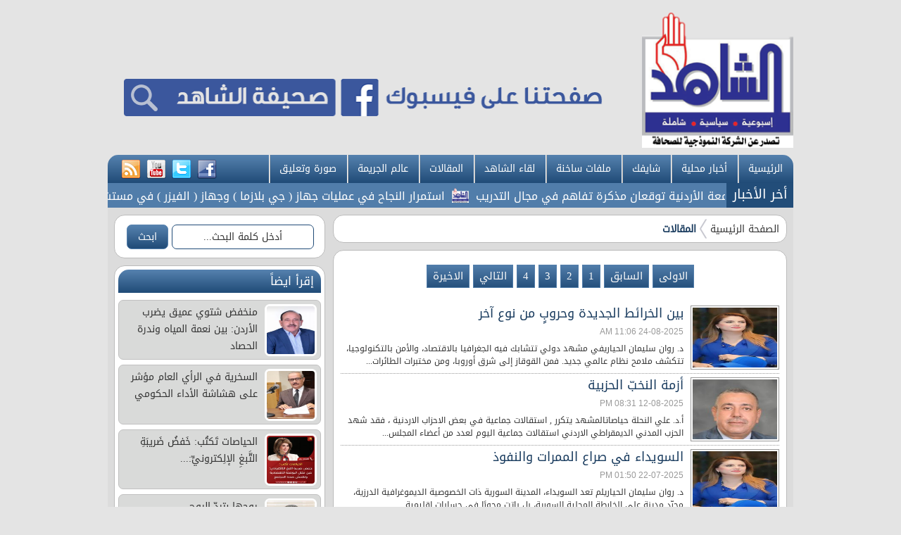

--- FILE ---
content_type: text/html; charset=utf-8
request_url: http://www.alshahidonline.net/index.php?page=category&id=15&archive=&pn=154
body_size: 7509
content:
<!DOCTYPE html PUBLIC "-//W3C//DTD XHTML 1.0 Transitional//EN" "http://www.w3.org/TR/xhtml1/DTD/xhtml1-transitional.dtd">
<html xmlns="http://www.w3.org/1999/xhtml">
	<head>
		<meta http-equiv="Content-Type" content="text/html; charset=utf-8" />
		<link rel="shortcut icon" href="//www.alshahidonline.net/templates/default-ar/img/favicon1.ico" type="image/x-icon" />
		<title>المقالات | جريدة الشاهد الاسبوعية - الشاهد</title>
		<meta property='og:title' content=''>
		<meta property='og:url' content=''>
		<meta property='og:type' content='article'>
		<meta property='og:description' content=''>
		<meta property='og:image' content=''>
		<meta property='og:site_name' content='جريدة الشاهد الاسبوعية - الشاهد'>
		<meta name="description" content="" />
		<meta name="keywords" content="" />
		<link rel="alternate" media="only screen and (max-width: 640px)" href="http://www.alshahidonline.net/mobile/index.php?page=category&id=15&archive=&pn=154" >
		<link rel="stylesheet" type="text/css" href="//www.alshahidonline.net/templates/default-ar/css/main-style.css?v=0.0010"/>
		<link rel="stylesheet" type="text/css" href="http://www.alshahidonline.net/styles/bestaResponsiv.css?v=0.0010"/>
		<link rel="stylesheet" type="text/css" href="http://www.alshahidonline.net/styles/uhs.css?v=0.0008"/>
		<link rel="stylesheet" type="text/css" href="http://www.alshahidonline.net/styles/comm.css?v=0.0008"/>
		<link rel="stylesheet" type="text/css" href="//www.alshahidonline.net/templates/default-ar/css/ads.css?v=0.0008"/>
		
		
		<style>
			#st_gdpr_iframe {
				left:0 !important;
			}
		</style>
		
		
		
		<div id="fb-root"></div>
		<script>(function(d, s, id) {
		  var js, fjs = d.getElementsByTagName(s)[0];
		  if (d.getElementById(id)) return;
		  js = d.createElement(s); js.id = id;
		  js.src = 'https://connect.facebook.net/en_GB/sdk.js#xfbml=1&version=v2.12';
		  fjs.parentNode.insertBefore(js, fjs);
		}(document, 'script', 'facebook-jssdk'));</script>

		<!-- Global site tag (gtag.js) - Google Analytics -->
		<script async src="https://www.googletagmanager.com/gtag/js?id=UA-133431818-1"></script>
		<script>
		  window.dataLayer = window.dataLayer || [];
		  function gtag(){dataLayer.push(arguments);}
		  gtag('js', new Date());

		  gtag('config', 'UA-133431818-1');
		</script>
		
		

		<!--Tab style and script-->
		<link href="//www.alshahidonline.net/templates/default-ar/SpryAssets/SpryTabbedPanels.css?v=0.0008" rel="stylesheet" type="text/css" />
		<script src="//www.alshahidonline.net/templates/default-ar/SpryAssets/SpryTabbedPanels.js?v=0.0008" type="text/javascript"></script>
		
		<script type='text/javascript' src='https://platform-api.sharethis.com/js/sharethis.js#property=647cadbc40353a0019caf24d&product=sop' async='async'></script>
	</head>

	<body>
		<script language="Javascript" type="text/javascript" src="http://www.alshahidonline.net/includes/js/ajaxer.js"></script>
		<script language="Javascript" type="text/javascript" src="http://www.alshahidonline.net/includes/js/javascript.js"></script>
		<script language="Javascript" type="text/javascript" src="http://www.alshahidonline.net/includes/js/functions.js"></script>
		
		<div class="container">
			<!--Start Header-->
			<div class="header-holder">
				<a href="http://www.alshahidonline.net/index.php" class="logo">
					<img src="//www.alshahidonline.net/templates/default-ar/img/nlogo.png?v=0.0002" style="width: 215px;margin-bottom:  10px;" />
				</a>
				<div style="float:left;margin: 35px 0px;">
					<center>
						<div id="ads_1 ad_36" class="bestaAds_desktop"><div class=""><a href="http://www.alshahidonline.net/ad.php?id=36" target="_blank">	<img src="http://www.alshahidonline.net/image.php?token=9b77c4d5ac1e51a24c74482e58a5156e&c=1000000&size=" width="720" height="130" alt="ad"></a></div></div>
					</center>
				</div>
			</div>
			<!--End Header-->
			<!--Start Menu-->
			<div class="main-menu">
				<ul class="menu-item">
					<li><a href="http://www.alshahidonline.net/index.php">الرئيسية</a></li>
					<li><a href="http://www.alshahidonline.net/index.php?page=category&id=10">أخبار محلية</a></li>
					<li><a href="http://www.alshahidonline.net/index.php?page=category&id=11">شايفك</a></li>
					<li><a href="http://www.alshahidonline.net/index.php?page=category&id=12">ملفات ساخنة</a></li>
					<li><a href="http://www.alshahidonline.net/index.php?page=category&id=14">لقاء الشاهد</a></li>
					<li><a href="http://www.alshahidonline.net/index.php?page=category&id=15">المقالات</a></li>
					<li><a href="http://www.alshahidonline.net/index.php?page=category&id=16">عالم الجريمة</a></li>
					<li><a href="http://www.alshahidonline.net/index.php?page=img_category&id=1">صورة وتعليق</a></li>
				</ul>
				<div class="social-icon">
					<a href="https://www.facebook.com/%D8%B5%D8%AD%D9%8A%D9%81%D8%A9-%D8%A7%D9%84%D8%B4%D8%A7%D9%87%D8%AF-362059250825830/" target="_BLANK" title="facebook"><img src="//www.alshahidonline.net/templates/default-ar/img/facebook.png"/></a>
					<a href="#" title="twitter"><img src="//www.alshahidonline.net/templates/default-ar/img/twitter.png"/></a>
					<a href="#" title="youtube"><img src="//www.alshahidonline.net/templates/default-ar/img/youtube.png"/></a>
					<a href="http://www.alshahidonline.net/rss.php" title="rss"><img src="//www.alshahidonline.net/templates/default-ar/img/rss.png"/></a>
				</div>
			</div>
			<!--End Menu-->
			<script src="//www.alshahidonline.net/templates/default-ar/js/jquery.js?v=0.0008" type="text/javascript"></script>
			<script src="//www.alshahidonline.net/templates/default-ar/js/gjsticker.min.js?v=0.0008" type="text/javascript"></script>
			
			<script type="text/javascript">
			window.onload = function(){
				var gjsticker = new Marquee({el:document.getElementById("gjsticker"),dir:"right",wait:15,mouseStops:true});
				gjsticker.init();
			};
			</script>
			
			<!--Start Latest News -->
			<div class="latest-news">
				<div class="title">أخر الأخبار</div>
				<div class="content" style="padding: 7px 0px 0px 0px;width: 877px;">
					<div style="white-space: nowrap; direction: rtl; overflow: hidden; width: 100%;">
						<div id="gjsticker">
							<a href="http://www.alshahidonline.net/index.php?page=article&id=80801" style="font-family: 'sky';font-size: 16px;color: #FFFFFF;">الأسواق الحرة والجامعة الأردنية توقعان مذكرة تفاهم في مجال التدريب</a>
<img src="//www.alshahidonline.net/templates/default-ar/img/nlogo.png?v=0.0001" style="width:24px;margin:0px 5px;vertical-align: middle;" />			<a href="http://www.alshahidonline.net/index.php?page=article&id=80800" style="font-family: 'sky';font-size: 16px;color: #FFFFFF;">استمرار النجاح في عمليات جهاز ( جي بلازما ) وجهاز ( الفيزر ) في مستشفى الكندي</a>
<img src="//www.alshahidonline.net/templates/default-ar/img/nlogo.png?v=0.0001" style="width:24px;margin:0px 5px;vertical-align: middle;" />			<a href="http://www.alshahidonline.net/index.php?page=article&id=80799" style="font-family: 'sky';font-size: 16px;color: #FFFFFF;">إندماج البنوك  ..  لماذا  ..  !</a>
<img src="//www.alshahidonline.net/templates/default-ar/img/nlogo.png?v=0.0001" style="width:24px;margin:0px 5px;vertical-align: middle;" />			<a href="http://www.alshahidonline.net/index.php?page=article&id=80798" style="font-family: 'sky';font-size: 16px;color: #FFFFFF;">الحكومة تعلن فرصا استثمارية في قطاع النقل بكلفة تتجاوز 3.4 مليار دينار</a>
<img src="//www.alshahidonline.net/templates/default-ar/img/nlogo.png?v=0.0001" style="width:24px;margin:0px 5px;vertical-align: middle;" />			<a href="http://www.alshahidonline.net/index.php?page=article&id=80797" style="font-family: 'sky';font-size: 16px;color: #FFFFFF;">طقس بارد ومستقر الخميس والجمعة مع ارتفاعات طفيفة في درجات الحرارة</a>
<img src="//www.alshahidonline.net/templates/default-ar/img/nlogo.png?v=0.0001" style="width:24px;margin:0px 5px;vertical-align: middle;" />			<a href="http://www.alshahidonline.net/index.php?page=article&id=80796" style="font-family: 'sky';font-size: 16px;color: #FFFFFF;">الأمن العام: سطو على بنك في المفرق من قبل ملثمين اثنين</a>
<img src="//www.alshahidonline.net/templates/default-ar/img/nlogo.png?v=0.0001" style="width:24px;margin:0px 5px;vertical-align: middle;" />			<a href="http://www.alshahidonline.net/index.php?page=article&id=80795" style="font-family: 'sky';font-size: 16px;color: #FFFFFF;">رئيس الوزراء ينقل تحيَّات الملك إلى الرئيس اللبناني</a>
<img src="//www.alshahidonline.net/templates/default-ar/img/nlogo.png?v=0.0001" style="width:24px;margin:0px 5px;vertical-align: middle;" />			<a href="http://www.alshahidonline.net/index.php?page=article&id=80793" style="font-family: 'sky';font-size: 16px;color: #FFFFFF;">هزة أرضية بقوة 4.1 درجات تضرب البحر الميت</a>
<img src="//www.alshahidonline.net/templates/default-ar/img/nlogo.png?v=0.0001" style="width:24px;margin:0px 5px;vertical-align: middle;" />			<a href="http://www.alshahidonline.net/index.php?page=article&id=80792" style="font-family: 'sky';font-size: 16px;color: #FFFFFF;">إنجاز للتموين تستقبل الروابدة - صور</a>
<img src="//www.alshahidonline.net/templates/default-ar/img/nlogo.png?v=0.0001" style="width:24px;margin:0px 5px;vertical-align: middle;" />			<a href="http://www.alshahidonline.net/index.php?page=article&id=80791" style="font-family: 'sky';font-size: 16px;color: #FFFFFF;">ترامب: إيران &quot;تريد التفاوض&quot; و&quot;يجري الإعداد&quot; لاجتماع</a>
<img src="//www.alshahidonline.net/templates/default-ar/img/nlogo.png?v=0.0001" style="width:24px;margin:0px 5px;vertical-align: middle;" />			<!-- wid_2 -->
						</div>
					</div>
				</div>
			</div>
			<!--End Latest News -->
			
			

	<link rel="stylesheet" type="text/css" href="//www.alshahidonline.net/templates/default-ar/css/inner-style.css"/>
	
			<div class="content-holder">
				<div class="horz-sep"></div>
				
				<div class="right-side">
					<div>
						<center>
							
							<div class="clear"></div>
						</center>
					</div>
					<!--Start Bread Crumb-->
					<div class="white-block padding-5">
						<div class="brd-crumb">
							<a href="http://www.alshahidonline.net/index.php">الصفحة الرئيسية</a>
							<span>المقالات</span>
						</div>
					</div>
					<!--End Bread Crumb-->
					
					<div class="white-block padding-10">
						<div class="paging">
																							<div class="tablePagnation">
									<input type="hidden" id="pagnation" value="154">
									<a href="http://www.alshahidonline.net/index.php?page=category&id=15&archive=&pn=1" class="pagnation">الاولى</a>									<a href="http://www.alshahidonline.net/index.php?page=category&id=15&archive=&pn=153" class="pagnation">السابق</a>																			<a href="http://www.alshahidonline.net/index.php?page=category&id=15&archive=&pn=1"class="pagnation">1</a>
																			<a href="http://www.alshahidonline.net/index.php?page=category&id=15&archive=&pn=2"class="pagnation">2</a>
																			<a href="http://www.alshahidonline.net/index.php?page=category&id=15&archive=&pn=3"class="pagnation">3</a>
																			<a href="http://www.alshahidonline.net/index.php?page=category&id=15&archive=&pn=4"class="pagnation">4</a>
																		<a href="http://www.alshahidonline.net/index.php?page=category&id=15&archive=&pn=155" class="pagnation">التالي</a>									<a href="javascript:;" class="pagnation">الاخيرة</a>								</div>
																					</div>

						<!--Start News List-->
						<div class="section">
							<ul>
																<li>
									<span class="pic"><img src="http://www.alshahidonline.net/image.php?token=324828926913a74b376f27d57c5dfbf2&c=6687361&size=small"/></span>
									<a href="http://www.alshahidonline.net/index.php?page=article&id=79570">بين الخرائط الجديدة وحروبٍ من نوع آخر</a>
									<span class="date">24-08-2025 11:06 AM</span>
									<p>د. روان سليمان الحياريفي مشهد دولي تتشابك فيه الجغرافيا بالاقتصاد، والأمن بالتكنولوجيا، تتكشف ملامح نظام عالمي جديد. فمن القوقاز إلى شرق أوروبا، ومن مختبرات الطائرات...</p>
								</li>
																<li>
									<span class="pic"><img src="http://www.alshahidonline.net/image.php?token=4d6bdc8f8010ce6445403f7c35f05864&c=6683066&size=small"/></span>
									<a href="http://www.alshahidonline.net/index.php?page=article&id=79522">أزمة النخبّ الحزبية</a>
									<span class="date">12-08-2025 08:31 PM</span>
									<p>أ.د. علي النحلة حياصاتالمشهد يتكرر , استقالات جماعية في بعض الاحزاب الاردنية ، فقد شهد الحزب المدني الديمقراطي الاردني استقالات جماعية اليوم لعدد من أعضاء المجلس...</p>
								</li>
																<li>
									<span class="pic"><img src="http://www.alshahidonline.net/image.php?token=487afd9786143585f545d784f5db5686&c=6600291&size=small"/></span>
									<a href="http://www.alshahidonline.net/index.php?page=article&id=79408">السويداء في صراع الممرات والنفوذ</a>
									<span class="date">22-07-2025 01:50 PM</span>
									<p>د. روان سليمان الحياريلم تعد السويداء، المدينة السورية ذات الخصوصية الديموغرافية الدرزية، مجرّد مدينة على الخارطة المحلية السورية، بل باتت محورًا في حسابات إقليمية...</p>
								</li>
																<li>
									<span class="pic"><img src="http://www.alshahidonline.net/image.php?token=4b85ac325336a5dcd29f1c9acaa750f0&c=1241585&size=small"/></span>
									<a href="http://www.alshahidonline.net/index.php?page=article&id=79383">المخرج عليان يكتب : بمناسبة مهرجان جرش دعونا نشتم ايمن سماوي والمهرجان</a>
									<span class="date">21-07-2025 11:46 AM</span>
									<p>كتب : المخرج علي عليانطخ باللسان ، طخ على جدران الفيس بوك ، واعلانات مقاطعة هنا وهناك ، وتحريض ، واتهامات ، ووصف بالفجور وكل الالفاظ الدونية وان مهرجان جرش عنوان...</p>
								</li>
																<li>
									<span class="pic"><img src="http://www.alshahidonline.net/image.php?token=a92518c6a98c592749c18e83edac5bc7&c=6653074&size=small"/></span>
									<a href="http://www.alshahidonline.net/index.php?page=article&id=79373">الراشد يكتب مهرجان جرش: قصة نجاح مستمرة وإدارة فذة لواحة الثقافة والفن</a>
									<span class="date">20-07-2025 12:09 PM</span>
									<p>أيمن الراشديُعدّ مهرجان جرش للثقافة والفنون من أبرز المعالم الثقافية في الأردن والعالم العربي، وهو شاهدٌ حيّ على قدرة الأردن في تنظيم حدثٍ فني ثقافي عالمي يحمل في...</p>
								</li>
																<li>
									<span class="pic"><img src="http://www.alshahidonline.net/image.php?token=2919fccdaba92aefad7fc89381f7b868&c=7368177&size=small"/></span>
									<a href="http://www.alshahidonline.net/index.php?page=article&id=79370">جرش : الفن والثقافة ترسم صورة مشرقة للوطن</a>
									<span class="date">19-07-2025 05:21 PM</span>
									<p>حاتم الكسواني لطالما كانت الفنون أدوات ناعمة للتعبير عن عمق حضارة الأوطان وتجذرها ، وفرض واقع تصنيفها الحضاري بين الأمم .هذا ما يقدمه مهرجان جرش للثقافة والفنون من...</p>
								</li>
															</ul>
						</div>
						
						<div class="paging">
																							<div class="tablePagnation">
									<input type="hidden" id="pagnation" value="154">
									<a href="http://www.alshahidonline.net/index.php?page=category&id=15&archive=&pn=1" class="pagnation">الاولى</a>									<a href="http://www.alshahidonline.net/index.php?page=category&id=15&archive=&pn=153" class="pagnation">السابق</a>																			<a href="http://www.alshahidonline.net/index.php?page=category&id=15&archive=&pn=1"class="pagnation">1</a>
																			<a href="http://www.alshahidonline.net/index.php?page=category&id=15&archive=&pn=2"class="pagnation">2</a>
																			<a href="http://www.alshahidonline.net/index.php?page=category&id=15&archive=&pn=3"class="pagnation">3</a>
																			<a href="http://www.alshahidonline.net/index.php?page=category&id=15&archive=&pn=4"class="pagnation">4</a>
																		<a href="http://www.alshahidonline.net/index.php?page=category&id=15&archive=&pn=155" class="pagnation">التالي</a>									<a href="javascript:;" class="pagnation">الاخيرة</a>								</div>
																					</div>
					</div>
				</div>


						<div class="left-side">
			
			<style>
				#search .btn:hover
				{
					color: rgb(167, 167, 167);
				}
			</style>
			
			<div class="white-block padding-5" style=" height: 50px; ">
				<div id="search">
					<form action="index.php?page=search" method="post" style="margin-right: 10px;margin-top: 8px;">
						<input name="s" type="text" class="btn" style="width: 61%;display:inline-block;background-color: #FFFFFF;border: 1px solid #204b77;" value="أدخل كلمة البحث..." onfocus="if(this.value==this.defaultValue) this.value='';" onblur="this.value=!this.value?'أدخل كلمة البحث...':this.value;"/>
						<input type="submit" class="btn" style="display:inline-block;background-color: #5682af;background-image: -moz-linear-gradient(top, #5682af, #204b77);background-image: -webkit-gradient(linear, 0 0, 0 100%, from(#5682af), to(#204b77));background-image: -webkit-linear-gradient(top, #5682af, #204b77);background-image: -o-linear-gradient(top, #5682af, #204b77);background-image: linear-gradient(to bottom, #5682af, #204b77);background-repeat: repeat-x;filter: progid:DXImageTransform.Microsoft.gradient(startColorstr='#5682af', endColorstr='#204b77', GradientType=0);border: solid 1px #5682af;color: #fff;" value="ابحث" />
					</form>
				</div>
			</div>
			
			<div>
				<center>
					
				</center>
			</div>
			
			
			<div class="white-block padding-5">
				<h1 class="genral-title">إقرأ ايضاً</h1>
				<div class="gray-list">
										<a href="http://www.alshahidonline.net/index.php?page=article&id=80788" title="منخفض شتوي عميق يضرب الأردن: بين نعمة المياه وندرة الحصاد">
	<img src="http://www.alshahidonline.net/image.php?token=36e8176f231d60d3ee658e716cc575f8&c=5147809&size=small"/> 
	منخفض شتوي عميق يضرب الأردن: بين نعمة المياه وندرة الحصاد
</a>	<a href="http://www.alshahidonline.net/index.php?page=article&id=80763" title="السخرية في الرأي العام مؤشر على هشاشة الأداء الحكومي">
	<img src="http://www.alshahidonline.net/image.php?token=ed1dcdd36ee6329eb12e5776b67fc7c5&c=9812002&size=small"/> 
	السخرية في الرأي العام مؤشر على هشاشة الأداء الحكومي
</a>	<a href="http://www.alshahidonline.net/index.php?page=article&id=80752" title="الحياصات تَكتُب: خَفضُ ضَريبَةِ التَّبغِ الإلِكترونيِّ: حينَ تَختَلُّ البوصلةُ الاقتِصاديّةُ وتُهَمَّشُ صحَّةُ المُجتَمَع">
	<img src="http://www.alshahidonline.net/image.php?token=00e081eba8847e66c97a74ddd15897ed&c=5345151&size=small"/> 
	الحياصات تَكتُب: خَفضُ ضَريبَةِ التَّبغِ الإلِكترونيِّ:...
</a>	<a href="http://www.alshahidonline.net/index.php?page=article&id=80743" title="روحها بتردّ الروح">
	<img src="http://www.alshahidonline.net/image.php?token=82752667a0e4de89984fdf75aca4827f&c=8966103&size=small"/> 
	روحها بتردّ الروح
</a>	<a href="http://www.alshahidonline.net/index.php?page=article&id=80721" title="خوري يكتب : اللجان المؤقتة… بوابة التراجع وانهيار كرة السلة الأردنية">
	<img src="http://www.alshahidonline.net/image.php?token=88aec360cdb555fc3ead8887e35c53ec&c=5016167&size=small"/> 
	خوري يكتب : اللجان المؤقتة… بوابة التراجع وانهيار كرة...
</a>	<!-- wid_17 -->
									</div>
				<a href="index.php?page=today_news" class="btn to-left">المزيد</a>
				<br clear="all" />
			</div>
			
			<div>
				<center>
					
				</center>
			</div>
			
			
			<div class="white-block padding-5">
				<h1 class="genral-title">منوعات</h1>
				<div class="gray-list">
					<a href="http://www.alshahidonline.net/index.php?page=article&id=80465" title="أحمد حلمي يدعم زوجته بعد عرض &quot;الست &quot;">
	<img src="http://www.alshahidonline.net/image.php?token=5e43441ecd83675f54c9aa9d937b9e02&c=3848635&size=small"/> 
	أحمد حلمي يدعم زوجته بعد عرض &quot;الست &quot;
</a>	<a href="http://www.alshahidonline.net/index.php?page=article&id=80463" title="محمد هنيدي يحتفل بزفاف ابنته يوم الجمعة المقبل">
	<img src="http://www.alshahidonline.net/image.php?token=914244b0a316cc9257ae62a5c6adbb48&c=2397529&size=small"/> 
	محمد هنيدي يحتفل بزفاف ابنته يوم الجمعة المقبل
</a>	<a href="http://www.alshahidonline.net/index.php?page=article&id=80462" title="رحمة رياض تكتسح مواقع التواصل بملايين المشاهدات">
	<img src="http://www.alshahidonline.net/image.php?token=fb175cf41f7cf5154662d2a7c922574e&c=9794523&size=small"/> 
	رحمة رياض تكتسح مواقع التواصل بملايين المشاهدات
</a>	<a href="http://www.alshahidonline.net/index.php?page=article&id=80461" title="أول ظهور رسمي للفنانة شيراز وحسام حبيب بعد أنباء عن ارتباطهما">
	<img src="http://www.alshahidonline.net/image.php?token=ad7e555e6307069577651532b49650bc&c=8770695&size=small"/> 
	أول ظهور رسمي للفنانة شيراز وحسام حبيب بعد أنباء عن...
</a>	<a href="http://www.alshahidonline.net/index.php?page=article&id=80460" title="إليسا توجه رسالتها للنساء: كوني حالك وحققي حلمك">
	<img src="http://www.alshahidonline.net/image.php?token=b8d2b3659e9cb9e9515657042aeb676d&c=8643743&size=small"/> 
	إليسا توجه رسالتها للنساء: كوني حالك وحققي حلمك
</a>	<!-- wid_18 -->
				</div>
				<a href="http://www.alshahidonline.net/index.php?page=category&id=18" class="btn to-left">المزيد</a>
				<br clear="all" />
			</div>
			
			
			<div>
				<center>
					
				</center>
			</div>
			
			<div class="white-block padding-5">
				<h1 class="genral-title">رياضة</h1>
				<div class="gray-list">
					<a href="http://www.alshahidonline.net/index.php?page=article&id=80787" title="تبرع مالي كبير من الحنيطي للفيصلي">
	<img src="http://www.alshahidonline.net/image.php?token=511befe9093ea83e9539c04e9db38b9b&c=5770196&size=small"/> 
	تبرع مالي كبير من الحنيطي للفيصلي
</a>	<a href="http://www.alshahidonline.net/index.php?page=article&id=80762" title="القشة التي تقسم ظهر رئيس نادٍ محترف">
	<img src="http://www.alshahidonline.net/image.php?token=e0629dca7cae75c4ea87f488b2ce3d43&c=1021364&size=small"/> 
	القشة التي تقسم ظهر رئيس نادٍ محترف
</a>	<a href="http://www.alshahidonline.net/index.php?page=article&id=80761" title="جماهير الفيصلي تنتقد قمصان فريقها السلوي لهذا السبب!!">
	<img src="http://www.alshahidonline.net/image.php?token=f259ed67c91f2090883bfadb1c8a4c12&c=7701826&size=small"/> 
	جماهير الفيصلي تنتقد قمصان فريقها السلوي لهذا السبب!!
</a>	<a href="http://www.alshahidonline.net/index.php?page=article&id=80711" title="السفير الامريكي للنشامى : سأشجعكم في كأس العالم - فيديو">
	<img src="http://www.alshahidonline.net/image.php?token=047a85373d0f7c4e297224dd42769d7e&c=2132901&size=small"/> 
	السفير الامريكي للنشامى : سأشجعكم في كأس العالم - فيديو
</a>	<a href="http://www.alshahidonline.net/index.php?page=article&id=80707" title="كرة القدم الأردنية 2025: استقرار محلي وحضور دولي لافت وإنجازات تاريخية">
	<img src="http://www.alshahidonline.net/image.php?token=a1975ce065ace1fd9853750bd1c51cac&c=8459340&size=small"/> 
	كرة القدم الأردنية 2025: استقرار محلي وحضور دولي لافت...
</a>	<!-- wid_19 -->
				</div>
				<a href="http://www.alshahidonline.net/index.php?page=category&id=19" class="btn to-left">المزيد</a>
				<br clear="all" />
			</div>
			
			<div>
				<center>
					
				</center>
			</div>
			
			
			
			<div class="white-block padding-7" style="height: 300px;">
				<div class="fb-page" data-href="https://www.facebook.com/%D8%B5%D8%AD%D9%8A%D9%81%D8%A9-%D8%A7%D9%84%D8%B4%D8%A7%D9%87%D8%AF-362059250825830/" data-tabs="timeline" data-height="300" data-small-header="false" data-adapt-container-width="true" data-hide-cover="false" data-show-facepile="true"><blockquote cite="https://www.facebook.com/%D8%B5%D8%AD%D9%8A%D9%81%D8%A9-%D8%A7%D9%84%D8%B4%D8%A7%D9%87%D8%AF-362059250825830/" class="fb-xfbml-parse-ignore"><a href="https://www.facebook.com/%D8%B5%D8%AD%D9%8A%D9%81%D8%A9-%D8%A7%D9%84%D8%B4%D8%A7%D9%87%D8%AF-362059250825830/">‎صحيفة الشاهد‎</a></blockquote></div>
			</div>
			
			<div>
				<center>
					
				</center>
			</div>
		
		</div>
				
				

				<div class="horz-sep"></div>
			<br clear="all" />
		</div>
	
			</div>
		<!--Start Footer-->
		<div class="footer-holder">
			<div class="footer-menu">
				<div class="container">
					<a href="http://www.alshahidonline.net/index.php" class="footer-logo"><img src="//www.alshahidonline.net/templates/default-ar/img/nlogo.png?v=0.0002" style="width: 160px;" /></a>
					<ul class="footer-links">
						<li><a href="http://www.alshahidonline.net/index.php">الرئيسية</a></li>
						<li><a href="http://www.alshahidonline.net/index.php?page=category&id=17">إجتماعي</a></li>
						<li><a href="http://www.alshahidonline.net/index.php?page=category&id=18">منوعات</a></li>
						<li><a href="http://www.alshahidonline.net/index.php?page=category&id=19">رياضة</a></li>
						<li><a href="http://www.alshahidonline.net/index.php?page=category&id=27">عربي ودولي</a></li>
						<li><a href="http://www.alshahidonline.net/index.php?page=category&id=15">المقالات</a></li>
						<li><a href="http://www.alshahidonline.net/index.php?page=category&id=26">احوال الديرة</a></li>
						<li><a href="http://www.alshahidonline.net/index.php?page=send_us&">أرسل لنا</a></li>
						<li><a href="http://www.alshahidonline.net/index.php?page=contact_us&">اتصل بنا</a></li>
					</ul>
				</div>
			</div>
			<div class="footer">
				<div class="container">
					<p class="copyright">جميع الحقوق محفوظة لـ جريدة الشاهد الاسبوعية - الشاهد  © 2018</p>
					<p class="copyright" style="float:left;">
						<a href="http://www.unix10.com/?alshahidonline.net" class="unDeveloper" style="color: #FFF;font-size: 14px;" target="_blank" title="الموقع يعمل على سيرفرات يونكس هوست" alt="الموقع يعمل على سيرفرات يونكس هوست">
							<span>برمجة واستضافة يونكس هوست </span>
							<img src="http://www.alshahidonline.net/images/unix10-logo.png" style="vertical-align: text-bottom;" title="الموقع يعمل على سيرفرات يونكس هوست" alt="الموقع يعمل على سيرفرات يونكس هوست">
						</a>
					</p>
				</div>
			</div>
		</div>
		
		<script type="text/javascript">
			var TabbedPanels1 = new Spry.Widget.TabbedPanels("TabbedPanels1");
			var TabbedPanels2 = new Spry.Widget.TabbedPanels("TabbedPanels2");
			var TabbedPanels3 = new Spry.Widget.TabbedPanels("TabbedPanels3");
			var TabbedPanels4 = new Spry.Widget.TabbedPanels("TabbedPanels4");
			var TabbedPanels5 = new Spry.Widget.TabbedPanels("TabbedPanels5");
		</script>
		
		
		<textarea style="display:none;" id="centerDivDefaultBody"><div style="background-color:#cfcfcf;direction:rtl;" class="infoHeader">
	<img style="margin:5px;cursor:pointer ;" onclick="hideCenterDiv();" src="http://www.alshahidonline.net/images/close.png">
	<span id="center_div_title" style="font-weight:bold;">test</span>
</div>
<div id="center_div_content" style="z-index:1000000;min-height:200px;max-height:500px;overflow:none;overflow-x:auto;padding:5px;direction:rtl;" class="infoSpace">
<img src="http://www.alshahidonline.net/images/loader.gif"> الرجاء الانتظار ...
</div>
<div style="z-index:1000000;background-color:#cfcfcf;height:10px;" class="infoFooter">
</div>
</textarea>
	</body>
</html>



--- FILE ---
content_type: text/css
request_url: http://www.alshahidonline.net/templates/default-ar/css/ads.css?v=0.0008
body_size: 1110
content:
.clear{
	clear:both;
}
.ads1
{
	display: inline-block;
	float: left;
	margin-top: 10px;
}

.ads2
{
	text-align: center;
	margin-bottom: 10px;
	display: inline;
	float: right;
	padding-left: 4px;
}

.ads3
{
	padding-bottom: 10px;
}

.ads4
{
float: right;
padding-bottom: 10px;
display: inline;
}

.ads5
{
float: right;
padding-bottom: 10px;
display: inline;
}

.ads6
{
float: right;
padding-bottom: 10px;
display: inline;
}

.ads7
{
float: right;
padding-bottom: 10px;
display: inline;
}

.ads8
{
float: right;
display: inline;
}

.ads9
{
float: right;
padding-bottom: 10px;
display: inline;
}

.ads10
{
float: right;
padding-bottom: 10px;
display: inline;
}

.ads11
{
float: right;
display: inline;
}

.ads12
{
text-align: center;
margin-bottom: 10px;
display: inline-block;
}

.ads13
{
text-align: center;
margin-bottom: 10px;
display: inline-block;
}

.ads14
{
text-align: center;
margin-bottom: 10px;
display: inline-block;
}

.ads15
{
text-align: center;
margin-bottom: 10px;
display: inline-block;
}


--- FILE ---
content_type: text/css
request_url: http://www.alshahidonline.net/templates/default-ar/SpryAssets/SpryTabbedPanels.css?v=0.0008
body_size: 9644
content:
@charset "UTF-8";

/* SpryTabbedPanels.css - version 0.6 - Spry Pre-Release 1.6.1 */

/* Copyright (c) 2006. Adobe Systems Incorporated. All rights reserved. */

/* Horizontal Tabbed Panels
 *
 * The default style for a TabbedPanels widget places all tab buttons
 * (left aligned) above the content panel.
 */

/* This is the selector for the main TabbedPanels container. For our
 * default style, this container does not contribute anything visually,
 * but it is floated left to make sure that any floating or clearing done
 * with any of its child elements are contained completely within the
 * TabbedPanels container, to minimize any impact or undesireable
 * interaction with other floated elements on the page that may be used
 * for layout.
 *
 * If you want to constrain the width of the TabbedPanels widget, set a
 * width on the TabbedPanels container. By default, the TabbedPanels widget
 * expands horizontally to fill up available space.
 *
 * The name of the class ("TabbedPanels") used in this selector is not
 * necessary to make the widget function. You can use any class name you
 * want to style the TabbedPanels container.
 */
.TabbedPanels {
	overflow: hidden;
	margin: 0px;
	padding: 0px;
	clear: none;
	width: 100%; /* IE Hack to force proper layout when preceded by a paragraph. (hasLayout Bug)*/
}

/* This is the selector for the TabGroup. The TabGroup container houses
 * all of the tab buttons for each tabbed panel in the widget. This container
 * does not contribute anything visually to the look of the widget for our
 * default style.
 *
 * The name of the class ("TabbedPanelsTabGroup") used in this selector is not
 * necessary to make the widget function. You can use any class name you
 * want to style the TabGroup container.
 */
.TabbedPanelsTabGroup {
	margin: 0px;
	padding: 0px;
	margin-right: 8px;
}

/* This is the selector for the TabbedPanelsTab. This container houses
 * the title for the panel. This is also the tab "button" that the user clicks
 * on to activate the corresponding content panel so that it appears on top
 * of the other tabbed panels contained in the widget.
 *
 * For our default style, each tab is positioned relatively 1 pixel down from
 * where it wold normally render. This allows each tab to overlap the content
 * panel that renders below it. Each tab is rendered with a 1 pixel bottom
 * border that has a color that matches the top border of the current content
 * panel. This gives the appearance that the tab is being drawn behind the
 * content panel.
 *
 * The name of the class ("TabbedPanelsTab") used in this selector is not
 * necessary to make the widget function. You can use any class name you want
 * to style this tab container.
 */
.TabbedPanelsTab {
    position: relative;
    top: 1px;
    float: right;
    padding: 2px 20px;
    margin: 0px 5px 0px 5px;
    font: normal 14px 'sky';
    background-color: #f8f8f8;
    background-image: -moz-linear-gradient(top, #f8f8f8, #e5e6e5);
    background-image: -webkit-gradient(linear, 0 0, 0 100%, from(#f8f8f8), to(#e5e6e5));
    background-image: -webkit-linear-gradient(top, #f8f8f8, #e5e6e5);
    background-image: -o-linear-gradient(top, #f8f8f8, #e5e6e5);
    background-image: linear-gradient(to bottom, #f8f8f8, #e5e6e5);
    background-repeat: repeat-x;
    filter: progid:DXImageTransform.Microsoft.gradient(startColorstr='#f8f8f8', endColorstr='#e5e6e5', GradientType=0);
    list-style: none;
    border: solid 1px #bbb;
    -moz-user-select: none;
    -khtml-user-select: none;
    cursor: pointer;
    -webkit-border-radius: 7px;
    -moz-border-radius: 7px;
    border-radius: 7px;
    color: #204b77;
    margin-bottom: 15px;
}

/* This selector is an example of how to change the appearnce of a tab button
 * container as the mouse enters it. The class "TabbedPanelsTabHover" is
 * programatically added and removed from the tab element as the mouse enters
 * and exits the container.
 */
.TabbedPanelsTabHover {
	
}

/* This selector is an example of how to change the appearance of a tab button
 * container after the user has clicked on it to activate a content panel.
 * The class "TabbedPanelsTabSelected" is programatically added and removed
 * from the tab element as the user clicks on the tab button containers in
 * the widget.
 *
 * As mentioned above, for our default style, tab buttons are positioned
 * 1 pixel down from where it would normally render. When the tab button is
 * selected, we change its bottom border to match the background color of the
 * content panel so that it looks like the tab is part of the content panel.
 */
.TabbedPanelsTabSelected {
	background-color: #204b77;
	background-image: -moz-linear-gradient(top, #5682af, #204b77);
	background-image: -webkit-gradient(linear, 0 0, 0 100%, from(#5682af), to(#204b77));
	background-image: -webkit-linear-gradient(top, #5682af, #204b77);
	background-image: -o-linear-gradient(top, #5682af, #204b77);
	background-image: linear-gradient(to bottom, #5682af, #204b77);
	background-repeat: repeat-x;
	filter: progid:DXImageTransform.Microsoft.gradient(startColorstr='#5682af', endColorstr='#204b77', GradientType=0);
	border: solid 1px #5682af;
	color: #fff;
}

/* This selector is an example of how to make a link inside of a tab button
 * look like normal text. Users may want to use links inside of a tab button
 * so that when it gets focus, the text *inside* the tab button gets a focus
 * ring around it, instead of the focus ring around the entire tab.
 */
.TabbedPanelsTab a {
	color: black;
	text-decoration: none;
}

/* This is the selector for the ContentGroup. The ContentGroup container houses
 * all of the content panels for each tabbed panel in the widget. For our
 * default style, this container provides the background color and borders that
 * surround the content.
 *
 * The name of the class ("TabbedPanelsContentGroup") used in this selector is
 * not necessary to make the widget function. You can use any class name you
 * want to style the ContentGroup container.
 */
.TabbedPanelsContentGroup {
	clear: both;
	
}

/* This is the selector for the Content panel. The Content panel holds the
 * content for a single tabbed panel. For our default style, this container
 * provides some padding, so that the content is not pushed up against the
 * widget borders.
 *
 * The name of the class ("TabbedPanelsContent") used in this selector is
 * not necessary to make the widget function. You can use any class name you
 * want to style the Content container.
 */
.TabbedPanelsContent {
	overflow: hidden;
}

/* This selector is an example of how to change the appearnce of the currently
 * active container panel. The class "TabbedPanelsContentVisible" is
 * programatically added and removed from the content element as the panel
 * is activated/deactivated.
 */
.TabbedPanelsContentVisible {
}

/* Vertical Tabbed Panels
 *
 * The following rules override some of the default rules above so that the
 * TabbedPanels widget renders with its tab buttons along the left side of
 * the currently active content panel.
 *
 * With the rules defined below, the only change that will have to be made
 * to switch a horizontal tabbed panels widget to a vertical tabbed panels
 * widget, is to use the "VTabbedPanels" class on the top-level widget
 * container element, instead of "TabbedPanels".
 */

.VTabbedPanels {
	overflow: hidden;
	zoom: 1;
}

/* This selector floats the TabGroup so that the tab buttons it contains
 * render to the left of the active content panel. A border is drawn around
 * the group container to make it look like a list container.
 */
.VTabbedPanels .TabbedPanelsTabGroup {
	float: left;
	width: 10em;
	height: 20em;
	background-color: #EEE;
	position: relative;
	border-top: solid 1px #999;
	border-right: solid 1px #999;
	border-left: solid 1px #CCC;
	border-bottom: solid 1px #CCC;
}

/* This selector disables the float property that is placed on each tab button
 * by the default TabbedPanelsTab selector rule above. It also draws a bottom
 * border for the tab. The tab button will get its left and right border from
 * the TabGroup, and its top border from the TabGroup or tab button above it.
 */
.VTabbedPanels .TabbedPanelsTab {
	float: none;
	margin: 0px;
	border-top: none;
	border-left: none;
	border-right: none;
}

/* This selector disables the float property that is placed on each tab button
 * by the default TabbedPanelsTab selector rule above. It also draws a bottom
 * border for the tab. The tab button will get its left and right border from
 * the TabGroup, and its top border from the TabGroup or tab button above it.
 */
.VTabbedPanels .TabbedPanelsTabSelected {
	background-color: #EEE;
	border-bottom: solid 1px #999;
}

/* This selector floats the content panels for the widget so that they
 * render to the right of the tabbed buttons.
 */
.VTabbedPanels .TabbedPanelsContentGroup {
	clear: none;
	float: left;
	padding: 0px;
	width: 30em;
	height: 20em;
}

/* Styles for Printing */
@media print {
.TabbedPanels {
	overflow: visible !important;
}
.TabbedPanelsContentGroup {
	display: block !important;
	overflow: visible !important;
	height: auto !important;
}
.TabbedPanelsContent {
	overflow: visible !important;
	display: block !important;
	clear:both !important;
}
.TabbedPanelsTab {
	 overflow: visible !important;
	 display: block !important;
	 clear:both !important;
}
}

--- FILE ---
content_type: text/css
request_url: http://www.alshahidonline.net/templates/default-ar/css/inner-style.css
body_size: 4149
content:
@charset "utf-8";
/* CSS Document */
#newscontent img {
    max-width: 98%;
}

.brd-crumb {
	display: block;
	height:28px;
	
}
.brd-crumb a {
	background-image: url(../img/brd-crumb-arrow.png);
	background-repeat: no-repeat;
	background-position: left;
	display: block;
	float: right;
	height: 23px;
	padding-top: 5px;
	padding-right: 5px;
	padding-left: 15px;
	color: #333;
	font-size: 14px;
	font-family:'sky';
	line-height: 20px;
}
.brd-crumb a:hover{
	text-decoration:underline;
}
.brd-crumb span {
	font-size: 14px;
	color: #1a3c5f;
	display: block;
	float: right;
	height: 23px;
	padding-top: 5px;
	padding-right: 5px;
	padding-left: 5px;
	font-family:'sky';
	font-weight:bold;
	line-height: 20px;
}
.control-bar{
	display: block;
	margin-bottom: 15px;
	padding:5px;
	overflow:auto;
	border: 1px solid #999;
	background-color:#E5E5E5;
}
.control-bar .share-this {
	display: block;
	float: right;
}
.control-bar .statistic {
	display: block;
	float: left;
}
.control-bar .statistic ul {
	font-family: Tahoma, Geneva, sans-serif;
	font-size: 13px;
	color: #333;
}
.control-bar .statistic li span {
	font-weight: bold;
	color: #a70316;
}
.control-bar .statistic li {
	font-family: Tahoma, Geneva, sans-serif;
	font-size: 13px;
	color: #333;
	display: inline;
	padding-right: 10px;
	padding-left: 10px;
}

/*paging*/
/*
.paging{text-align:center; padding:0;}
.paging a, .paging span{margin:0 0 0 5px; padding:4px 8px 5px; border:1px solid #ccc; background:#f6f6f6; background-image:-moz-linear-gradient(top,#ffffff,#efefef); background-image:-webkit-gradient(linear,left top,left bottom,from(#ffffff),to(#efefef)); filter:progid:DXImageTransform.Microsoft.Gradient(startColorStr=#ffffff,endColorStr=#efefef);-ms-filter:"progid:DXImageTransform.Microsoft.Gradient(startColorStr=#FFFFFF, endColorStr=#EFEFEF)"; -moz-border-radius:3px; -webkit-border-radius:3px; border-radius:3px; white-space:nowrap; vertical-align:middle; cursor:pointer; overflow:visible; display:inline-block}
.paging a:hover, .paging .current:hover{border-color:#999; background:#f3f3f3; background-image:-moz-linear-gradient(top,#ffffff,#ebebeb); background-image:-webkit-gradient(linear,left top,left bottom,from(#ffffff),to(#ebebeb)); filter:progid:DXImageTransform.Microsoft.Gradient(startColorStr=#ffffff,endColorStr=#ebebeb); -ms-filter:"progid:DXImageTransform.Microsoft.Gradient(startColorStr=#FFFFFF, endColorStr=#EBEBEB)"; outline:0; -moz-box-shadow:0 0 3px #999; -webkit-box-shadow:0 0 3px #999;box-shadow:0 0 3px #999; text-decoration:none}
.paging .current, .paging .current:hover{color:#000;font-weight:bold;background:#ddd;-moz-boz-shadow:none;-webkit-box-shadow:none;box-shadow:none;cursor:default;border-color:#ccc}
.paging .current:hover{}
*/

.news-details {
	display: block;
	clear: both;
	padding-top: 10px;
	padding-bottom: 10px;
}
.news-details img {
	
	padding: 2px;
	clear: both;
	margin-right: auto;
	margin-bottom: 10px;
	margin-left: auto;
	border: 1px solid #999;
}
.news-details h1{
	font-size: 21px;
	color: #333333;
}
 .news-details .date {
	
	font-size: 12px;
	color: #999;
	display: block;
	padding-bottom:10px;
	padding-top:10px;
}
.news-details p{
	line-height: 35px;
}

.section {
	display: block;
	clear: both;
	padding-top: 10px;
	padding-bottom: 10px;
}
.section li{
	padding-top:5px;
	padding-bottom:5px;
	display:block;
	overflow:auto;
	border-bottom:dotted 1px #999;
}
.section ul li .pic{
	background-color: #FFF;
	display: block;
	padding: 2px;
	float: right;
	height: 85px;
	width: 120px;
	margin-left: 10px;
	border: 1px solid #999;
}
.section ul li .pic img {
	height: 85px;
	width: 120px;
}
.section ul li a {
	font-size: 18px;
	color: #1a3c5f;
	font-family:'sky';
}
.section ul li a:hover{
	color:#333;
	text-decoration:underline;
}
.section ul li p {
	
	font-size: 12px;
	line-height: 18px;
	color: #333;
}
.section ul li .date{
	font-family: Tahoma, Geneva, sans-serif;
	font-size: 12px;
	color: #999;
	display: block;
	padding-bottom:3px;
	padding-top:3px;
}
